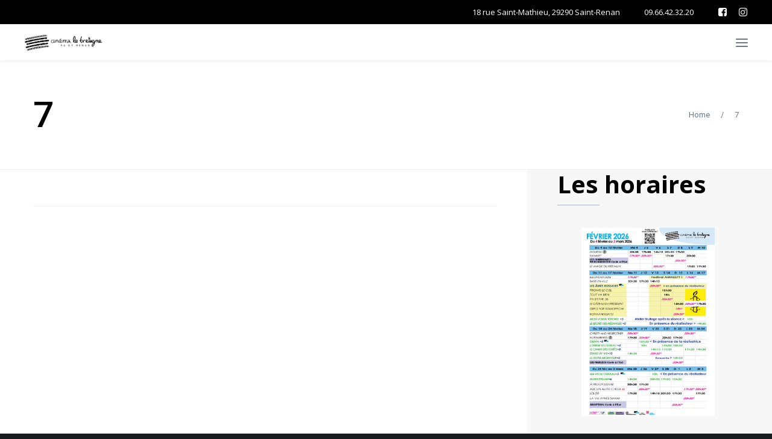

--- FILE ---
content_type: text/html; charset=UTF-8
request_url: https://www.cinemalebretagne.art/partners/7/
body_size: 12639
content:
<!DOCTYPE html>
<html lang="fr-FR">
<head>
<meta charset="UTF-8">
<meta name="viewport" content="width=device-width, initial-scale=1">

<link rel="shortcut icon" href="https://www.cinemalebretagne.art/wp-content/uploads/2021/06/favicon.png"/>
<link rel="profile" href="http://gmpg.org/xfn/11">
<link rel="pingback" href="https://www.cinemalebretagne.art/xmlrpc.php">
<title>7 &#8211; Cinema le Bretagne</title>
<meta name='robots' content='max-image-preview:large' />
<link rel='dns-prefetch' href='//fonts.googleapis.com' />
<link rel="alternate" type="application/rss+xml" title="Cinema le Bretagne &raquo; Flux" href="https://www.cinemalebretagne.art/feed/" />
<link rel="alternate" type="application/rss+xml" title="Cinema le Bretagne &raquo; Flux des commentaires" href="https://www.cinemalebretagne.art/comments/feed/" />
<link rel="alternate" title="oEmbed (JSON)" type="application/json+oembed" href="https://www.cinemalebretagne.art/wp-json/oembed/1.0/embed?url=https%3A%2F%2Fwww.cinemalebretagne.art%2Fpartners%2F7%2F" />
<link rel="alternate" title="oEmbed (XML)" type="text/xml+oembed" href="https://www.cinemalebretagne.art/wp-json/oembed/1.0/embed?url=https%3A%2F%2Fwww.cinemalebretagne.art%2Fpartners%2F7%2F&#038;format=xml" />
<style id='wp-img-auto-sizes-contain-inline-css' type='text/css'>
img:is([sizes=auto i],[sizes^="auto," i]){contain-intrinsic-size:3000px 1500px}
/*# sourceURL=wp-img-auto-sizes-contain-inline-css */
</style>
<link rel='stylesheet' id='wp_theatre-css' href='https://www.cinemalebretagne.art/wp-content/plugins/theatre/functions/../css/style.css?ver=0.19.1' type='text/css' media='all' />
<style id='wp-emoji-styles-inline-css' type='text/css'>

	img.wp-smiley, img.emoji {
		display: inline !important;
		border: none !important;
		box-shadow: none !important;
		height: 1em !important;
		width: 1em !important;
		margin: 0 0.07em !important;
		vertical-align: -0.1em !important;
		background: none !important;
		padding: 0 !important;
	}
/*# sourceURL=wp-emoji-styles-inline-css */
</style>
<style id='wp-block-library-inline-css' type='text/css'>
:root{--wp-block-synced-color:#7a00df;--wp-block-synced-color--rgb:122,0,223;--wp-bound-block-color:var(--wp-block-synced-color);--wp-editor-canvas-background:#ddd;--wp-admin-theme-color:#007cba;--wp-admin-theme-color--rgb:0,124,186;--wp-admin-theme-color-darker-10:#006ba1;--wp-admin-theme-color-darker-10--rgb:0,107,160.5;--wp-admin-theme-color-darker-20:#005a87;--wp-admin-theme-color-darker-20--rgb:0,90,135;--wp-admin-border-width-focus:2px}@media (min-resolution:192dpi){:root{--wp-admin-border-width-focus:1.5px}}.wp-element-button{cursor:pointer}:root .has-very-light-gray-background-color{background-color:#eee}:root .has-very-dark-gray-background-color{background-color:#313131}:root .has-very-light-gray-color{color:#eee}:root .has-very-dark-gray-color{color:#313131}:root .has-vivid-green-cyan-to-vivid-cyan-blue-gradient-background{background:linear-gradient(135deg,#00d084,#0693e3)}:root .has-purple-crush-gradient-background{background:linear-gradient(135deg,#34e2e4,#4721fb 50%,#ab1dfe)}:root .has-hazy-dawn-gradient-background{background:linear-gradient(135deg,#faaca8,#dad0ec)}:root .has-subdued-olive-gradient-background{background:linear-gradient(135deg,#fafae1,#67a671)}:root .has-atomic-cream-gradient-background{background:linear-gradient(135deg,#fdd79a,#004a59)}:root .has-nightshade-gradient-background{background:linear-gradient(135deg,#330968,#31cdcf)}:root .has-midnight-gradient-background{background:linear-gradient(135deg,#020381,#2874fc)}:root{--wp--preset--font-size--normal:16px;--wp--preset--font-size--huge:42px}.has-regular-font-size{font-size:1em}.has-larger-font-size{font-size:2.625em}.has-normal-font-size{font-size:var(--wp--preset--font-size--normal)}.has-huge-font-size{font-size:var(--wp--preset--font-size--huge)}.has-text-align-center{text-align:center}.has-text-align-left{text-align:left}.has-text-align-right{text-align:right}.has-fit-text{white-space:nowrap!important}#end-resizable-editor-section{display:none}.aligncenter{clear:both}.items-justified-left{justify-content:flex-start}.items-justified-center{justify-content:center}.items-justified-right{justify-content:flex-end}.items-justified-space-between{justify-content:space-between}.screen-reader-text{border:0;clip-path:inset(50%);height:1px;margin:-1px;overflow:hidden;padding:0;position:absolute;width:1px;word-wrap:normal!important}.screen-reader-text:focus{background-color:#ddd;clip-path:none;color:#444;display:block;font-size:1em;height:auto;left:5px;line-height:normal;padding:15px 23px 14px;text-decoration:none;top:5px;width:auto;z-index:100000}html :where(.has-border-color){border-style:solid}html :where([style*=border-top-color]){border-top-style:solid}html :where([style*=border-right-color]){border-right-style:solid}html :where([style*=border-bottom-color]){border-bottom-style:solid}html :where([style*=border-left-color]){border-left-style:solid}html :where([style*=border-width]){border-style:solid}html :where([style*=border-top-width]){border-top-style:solid}html :where([style*=border-right-width]){border-right-style:solid}html :where([style*=border-bottom-width]){border-bottom-style:solid}html :where([style*=border-left-width]){border-left-style:solid}html :where(img[class*=wp-image-]){height:auto;max-width:100%}:where(figure){margin:0 0 1em}html :where(.is-position-sticky){--wp-admin--admin-bar--position-offset:var(--wp-admin--admin-bar--height,0px)}@media screen and (max-width:600px){html :where(.is-position-sticky){--wp-admin--admin-bar--position-offset:0px}}

/*# sourceURL=wp-block-library-inline-css */
</style><style id='wp-block-heading-inline-css' type='text/css'>
h1:where(.wp-block-heading).has-background,h2:where(.wp-block-heading).has-background,h3:where(.wp-block-heading).has-background,h4:where(.wp-block-heading).has-background,h5:where(.wp-block-heading).has-background,h6:where(.wp-block-heading).has-background{padding:1.25em 2.375em}h1.has-text-align-left[style*=writing-mode]:where([style*=vertical-lr]),h1.has-text-align-right[style*=writing-mode]:where([style*=vertical-rl]),h2.has-text-align-left[style*=writing-mode]:where([style*=vertical-lr]),h2.has-text-align-right[style*=writing-mode]:where([style*=vertical-rl]),h3.has-text-align-left[style*=writing-mode]:where([style*=vertical-lr]),h3.has-text-align-right[style*=writing-mode]:where([style*=vertical-rl]),h4.has-text-align-left[style*=writing-mode]:where([style*=vertical-lr]),h4.has-text-align-right[style*=writing-mode]:where([style*=vertical-rl]),h5.has-text-align-left[style*=writing-mode]:where([style*=vertical-lr]),h5.has-text-align-right[style*=writing-mode]:where([style*=vertical-rl]),h6.has-text-align-left[style*=writing-mode]:where([style*=vertical-lr]),h6.has-text-align-right[style*=writing-mode]:where([style*=vertical-rl]){rotate:180deg}
/*# sourceURL=https://www.cinemalebretagne.art/wp-includes/blocks/heading/style.min.css */
</style>
<style id='wp-block-image-inline-css' type='text/css'>
.wp-block-image>a,.wp-block-image>figure>a{display:inline-block}.wp-block-image img{box-sizing:border-box;height:auto;max-width:100%;vertical-align:bottom}@media not (prefers-reduced-motion){.wp-block-image img.hide{visibility:hidden}.wp-block-image img.show{animation:show-content-image .4s}}.wp-block-image[style*=border-radius] img,.wp-block-image[style*=border-radius]>a{border-radius:inherit}.wp-block-image.has-custom-border img{box-sizing:border-box}.wp-block-image.aligncenter{text-align:center}.wp-block-image.alignfull>a,.wp-block-image.alignwide>a{width:100%}.wp-block-image.alignfull img,.wp-block-image.alignwide img{height:auto;width:100%}.wp-block-image .aligncenter,.wp-block-image .alignleft,.wp-block-image .alignright,.wp-block-image.aligncenter,.wp-block-image.alignleft,.wp-block-image.alignright{display:table}.wp-block-image .aligncenter>figcaption,.wp-block-image .alignleft>figcaption,.wp-block-image .alignright>figcaption,.wp-block-image.aligncenter>figcaption,.wp-block-image.alignleft>figcaption,.wp-block-image.alignright>figcaption{caption-side:bottom;display:table-caption}.wp-block-image .alignleft{float:left;margin:.5em 1em .5em 0}.wp-block-image .alignright{float:right;margin:.5em 0 .5em 1em}.wp-block-image .aligncenter{margin-left:auto;margin-right:auto}.wp-block-image :where(figcaption){margin-bottom:1em;margin-top:.5em}.wp-block-image.is-style-circle-mask img{border-radius:9999px}@supports ((-webkit-mask-image:none) or (mask-image:none)) or (-webkit-mask-image:none){.wp-block-image.is-style-circle-mask img{border-radius:0;-webkit-mask-image:url('data:image/svg+xml;utf8,<svg viewBox="0 0 100 100" xmlns="http://www.w3.org/2000/svg"><circle cx="50" cy="50" r="50"/></svg>');mask-image:url('data:image/svg+xml;utf8,<svg viewBox="0 0 100 100" xmlns="http://www.w3.org/2000/svg"><circle cx="50" cy="50" r="50"/></svg>');mask-mode:alpha;-webkit-mask-position:center;mask-position:center;-webkit-mask-repeat:no-repeat;mask-repeat:no-repeat;-webkit-mask-size:contain;mask-size:contain}}:root :where(.wp-block-image.is-style-rounded img,.wp-block-image .is-style-rounded img){border-radius:9999px}.wp-block-image figure{margin:0}.wp-lightbox-container{display:flex;flex-direction:column;position:relative}.wp-lightbox-container img{cursor:zoom-in}.wp-lightbox-container img:hover+button{opacity:1}.wp-lightbox-container button{align-items:center;backdrop-filter:blur(16px) saturate(180%);background-color:#5a5a5a40;border:none;border-radius:4px;cursor:zoom-in;display:flex;height:20px;justify-content:center;opacity:0;padding:0;position:absolute;right:16px;text-align:center;top:16px;width:20px;z-index:100}@media not (prefers-reduced-motion){.wp-lightbox-container button{transition:opacity .2s ease}}.wp-lightbox-container button:focus-visible{outline:3px auto #5a5a5a40;outline:3px auto -webkit-focus-ring-color;outline-offset:3px}.wp-lightbox-container button:hover{cursor:pointer;opacity:1}.wp-lightbox-container button:focus{opacity:1}.wp-lightbox-container button:focus,.wp-lightbox-container button:hover,.wp-lightbox-container button:not(:hover):not(:active):not(.has-background){background-color:#5a5a5a40;border:none}.wp-lightbox-overlay{box-sizing:border-box;cursor:zoom-out;height:100vh;left:0;overflow:hidden;position:fixed;top:0;visibility:hidden;width:100%;z-index:100000}.wp-lightbox-overlay .close-button{align-items:center;cursor:pointer;display:flex;justify-content:center;min-height:40px;min-width:40px;padding:0;position:absolute;right:calc(env(safe-area-inset-right) + 16px);top:calc(env(safe-area-inset-top) + 16px);z-index:5000000}.wp-lightbox-overlay .close-button:focus,.wp-lightbox-overlay .close-button:hover,.wp-lightbox-overlay .close-button:not(:hover):not(:active):not(.has-background){background:none;border:none}.wp-lightbox-overlay .lightbox-image-container{height:var(--wp--lightbox-container-height);left:50%;overflow:hidden;position:absolute;top:50%;transform:translate(-50%,-50%);transform-origin:top left;width:var(--wp--lightbox-container-width);z-index:9999999999}.wp-lightbox-overlay .wp-block-image{align-items:center;box-sizing:border-box;display:flex;height:100%;justify-content:center;margin:0;position:relative;transform-origin:0 0;width:100%;z-index:3000000}.wp-lightbox-overlay .wp-block-image img{height:var(--wp--lightbox-image-height);min-height:var(--wp--lightbox-image-height);min-width:var(--wp--lightbox-image-width);width:var(--wp--lightbox-image-width)}.wp-lightbox-overlay .wp-block-image figcaption{display:none}.wp-lightbox-overlay button{background:none;border:none}.wp-lightbox-overlay .scrim{background-color:#fff;height:100%;opacity:.9;position:absolute;width:100%;z-index:2000000}.wp-lightbox-overlay.active{visibility:visible}@media not (prefers-reduced-motion){.wp-lightbox-overlay.active{animation:turn-on-visibility .25s both}.wp-lightbox-overlay.active img{animation:turn-on-visibility .35s both}.wp-lightbox-overlay.show-closing-animation:not(.active){animation:turn-off-visibility .35s both}.wp-lightbox-overlay.show-closing-animation:not(.active) img{animation:turn-off-visibility .25s both}.wp-lightbox-overlay.zoom.active{animation:none;opacity:1;visibility:visible}.wp-lightbox-overlay.zoom.active .lightbox-image-container{animation:lightbox-zoom-in .4s}.wp-lightbox-overlay.zoom.active .lightbox-image-container img{animation:none}.wp-lightbox-overlay.zoom.active .scrim{animation:turn-on-visibility .4s forwards}.wp-lightbox-overlay.zoom.show-closing-animation:not(.active){animation:none}.wp-lightbox-overlay.zoom.show-closing-animation:not(.active) .lightbox-image-container{animation:lightbox-zoom-out .4s}.wp-lightbox-overlay.zoom.show-closing-animation:not(.active) .lightbox-image-container img{animation:none}.wp-lightbox-overlay.zoom.show-closing-animation:not(.active) .scrim{animation:turn-off-visibility .4s forwards}}@keyframes show-content-image{0%{visibility:hidden}99%{visibility:hidden}to{visibility:visible}}@keyframes turn-on-visibility{0%{opacity:0}to{opacity:1}}@keyframes turn-off-visibility{0%{opacity:1;visibility:visible}99%{opacity:0;visibility:visible}to{opacity:0;visibility:hidden}}@keyframes lightbox-zoom-in{0%{transform:translate(calc((-100vw + var(--wp--lightbox-scrollbar-width))/2 + var(--wp--lightbox-initial-left-position)),calc(-50vh + var(--wp--lightbox-initial-top-position))) scale(var(--wp--lightbox-scale))}to{transform:translate(-50%,-50%) scale(1)}}@keyframes lightbox-zoom-out{0%{transform:translate(-50%,-50%) scale(1);visibility:visible}99%{visibility:visible}to{transform:translate(calc((-100vw + var(--wp--lightbox-scrollbar-width))/2 + var(--wp--lightbox-initial-left-position)),calc(-50vh + var(--wp--lightbox-initial-top-position))) scale(var(--wp--lightbox-scale));visibility:hidden}}
/*# sourceURL=https://www.cinemalebretagne.art/wp-includes/blocks/image/style.min.css */
</style>
<style id='global-styles-inline-css' type='text/css'>
:root{--wp--preset--aspect-ratio--square: 1;--wp--preset--aspect-ratio--4-3: 4/3;--wp--preset--aspect-ratio--3-4: 3/4;--wp--preset--aspect-ratio--3-2: 3/2;--wp--preset--aspect-ratio--2-3: 2/3;--wp--preset--aspect-ratio--16-9: 16/9;--wp--preset--aspect-ratio--9-16: 9/16;--wp--preset--color--black: #000000;--wp--preset--color--cyan-bluish-gray: #abb8c3;--wp--preset--color--white: #ffffff;--wp--preset--color--pale-pink: #f78da7;--wp--preset--color--vivid-red: #cf2e2e;--wp--preset--color--luminous-vivid-orange: #ff6900;--wp--preset--color--luminous-vivid-amber: #fcb900;--wp--preset--color--light-green-cyan: #7bdcb5;--wp--preset--color--vivid-green-cyan: #00d084;--wp--preset--color--pale-cyan-blue: #8ed1fc;--wp--preset--color--vivid-cyan-blue: #0693e3;--wp--preset--color--vivid-purple: #9b51e0;--wp--preset--gradient--vivid-cyan-blue-to-vivid-purple: linear-gradient(135deg,rgb(6,147,227) 0%,rgb(155,81,224) 100%);--wp--preset--gradient--light-green-cyan-to-vivid-green-cyan: linear-gradient(135deg,rgb(122,220,180) 0%,rgb(0,208,130) 100%);--wp--preset--gradient--luminous-vivid-amber-to-luminous-vivid-orange: linear-gradient(135deg,rgb(252,185,0) 0%,rgb(255,105,0) 100%);--wp--preset--gradient--luminous-vivid-orange-to-vivid-red: linear-gradient(135deg,rgb(255,105,0) 0%,rgb(207,46,46) 100%);--wp--preset--gradient--very-light-gray-to-cyan-bluish-gray: linear-gradient(135deg,rgb(238,238,238) 0%,rgb(169,184,195) 100%);--wp--preset--gradient--cool-to-warm-spectrum: linear-gradient(135deg,rgb(74,234,220) 0%,rgb(151,120,209) 20%,rgb(207,42,186) 40%,rgb(238,44,130) 60%,rgb(251,105,98) 80%,rgb(254,248,76) 100%);--wp--preset--gradient--blush-light-purple: linear-gradient(135deg,rgb(255,206,236) 0%,rgb(152,150,240) 100%);--wp--preset--gradient--blush-bordeaux: linear-gradient(135deg,rgb(254,205,165) 0%,rgb(254,45,45) 50%,rgb(107,0,62) 100%);--wp--preset--gradient--luminous-dusk: linear-gradient(135deg,rgb(255,203,112) 0%,rgb(199,81,192) 50%,rgb(65,88,208) 100%);--wp--preset--gradient--pale-ocean: linear-gradient(135deg,rgb(255,245,203) 0%,rgb(182,227,212) 50%,rgb(51,167,181) 100%);--wp--preset--gradient--electric-grass: linear-gradient(135deg,rgb(202,248,128) 0%,rgb(113,206,126) 100%);--wp--preset--gradient--midnight: linear-gradient(135deg,rgb(2,3,129) 0%,rgb(40,116,252) 100%);--wp--preset--font-size--small: 13px;--wp--preset--font-size--medium: 20px;--wp--preset--font-size--large: 36px;--wp--preset--font-size--x-large: 42px;--wp--preset--spacing--20: 0.44rem;--wp--preset--spacing--30: 0.67rem;--wp--preset--spacing--40: 1rem;--wp--preset--spacing--50: 1.5rem;--wp--preset--spacing--60: 2.25rem;--wp--preset--spacing--70: 3.38rem;--wp--preset--spacing--80: 5.06rem;--wp--preset--shadow--natural: 6px 6px 9px rgba(0, 0, 0, 0.2);--wp--preset--shadow--deep: 12px 12px 50px rgba(0, 0, 0, 0.4);--wp--preset--shadow--sharp: 6px 6px 0px rgba(0, 0, 0, 0.2);--wp--preset--shadow--outlined: 6px 6px 0px -3px rgb(255, 255, 255), 6px 6px rgb(0, 0, 0);--wp--preset--shadow--crisp: 6px 6px 0px rgb(0, 0, 0);}:where(.is-layout-flex){gap: 0.5em;}:where(.is-layout-grid){gap: 0.5em;}body .is-layout-flex{display: flex;}.is-layout-flex{flex-wrap: wrap;align-items: center;}.is-layout-flex > :is(*, div){margin: 0;}body .is-layout-grid{display: grid;}.is-layout-grid > :is(*, div){margin: 0;}:where(.wp-block-columns.is-layout-flex){gap: 2em;}:where(.wp-block-columns.is-layout-grid){gap: 2em;}:where(.wp-block-post-template.is-layout-flex){gap: 1.25em;}:where(.wp-block-post-template.is-layout-grid){gap: 1.25em;}.has-black-color{color: var(--wp--preset--color--black) !important;}.has-cyan-bluish-gray-color{color: var(--wp--preset--color--cyan-bluish-gray) !important;}.has-white-color{color: var(--wp--preset--color--white) !important;}.has-pale-pink-color{color: var(--wp--preset--color--pale-pink) !important;}.has-vivid-red-color{color: var(--wp--preset--color--vivid-red) !important;}.has-luminous-vivid-orange-color{color: var(--wp--preset--color--luminous-vivid-orange) !important;}.has-luminous-vivid-amber-color{color: var(--wp--preset--color--luminous-vivid-amber) !important;}.has-light-green-cyan-color{color: var(--wp--preset--color--light-green-cyan) !important;}.has-vivid-green-cyan-color{color: var(--wp--preset--color--vivid-green-cyan) !important;}.has-pale-cyan-blue-color{color: var(--wp--preset--color--pale-cyan-blue) !important;}.has-vivid-cyan-blue-color{color: var(--wp--preset--color--vivid-cyan-blue) !important;}.has-vivid-purple-color{color: var(--wp--preset--color--vivid-purple) !important;}.has-black-background-color{background-color: var(--wp--preset--color--black) !important;}.has-cyan-bluish-gray-background-color{background-color: var(--wp--preset--color--cyan-bluish-gray) !important;}.has-white-background-color{background-color: var(--wp--preset--color--white) !important;}.has-pale-pink-background-color{background-color: var(--wp--preset--color--pale-pink) !important;}.has-vivid-red-background-color{background-color: var(--wp--preset--color--vivid-red) !important;}.has-luminous-vivid-orange-background-color{background-color: var(--wp--preset--color--luminous-vivid-orange) !important;}.has-luminous-vivid-amber-background-color{background-color: var(--wp--preset--color--luminous-vivid-amber) !important;}.has-light-green-cyan-background-color{background-color: var(--wp--preset--color--light-green-cyan) !important;}.has-vivid-green-cyan-background-color{background-color: var(--wp--preset--color--vivid-green-cyan) !important;}.has-pale-cyan-blue-background-color{background-color: var(--wp--preset--color--pale-cyan-blue) !important;}.has-vivid-cyan-blue-background-color{background-color: var(--wp--preset--color--vivid-cyan-blue) !important;}.has-vivid-purple-background-color{background-color: var(--wp--preset--color--vivid-purple) !important;}.has-black-border-color{border-color: var(--wp--preset--color--black) !important;}.has-cyan-bluish-gray-border-color{border-color: var(--wp--preset--color--cyan-bluish-gray) !important;}.has-white-border-color{border-color: var(--wp--preset--color--white) !important;}.has-pale-pink-border-color{border-color: var(--wp--preset--color--pale-pink) !important;}.has-vivid-red-border-color{border-color: var(--wp--preset--color--vivid-red) !important;}.has-luminous-vivid-orange-border-color{border-color: var(--wp--preset--color--luminous-vivid-orange) !important;}.has-luminous-vivid-amber-border-color{border-color: var(--wp--preset--color--luminous-vivid-amber) !important;}.has-light-green-cyan-border-color{border-color: var(--wp--preset--color--light-green-cyan) !important;}.has-vivid-green-cyan-border-color{border-color: var(--wp--preset--color--vivid-green-cyan) !important;}.has-pale-cyan-blue-border-color{border-color: var(--wp--preset--color--pale-cyan-blue) !important;}.has-vivid-cyan-blue-border-color{border-color: var(--wp--preset--color--vivid-cyan-blue) !important;}.has-vivid-purple-border-color{border-color: var(--wp--preset--color--vivid-purple) !important;}.has-vivid-cyan-blue-to-vivid-purple-gradient-background{background: var(--wp--preset--gradient--vivid-cyan-blue-to-vivid-purple) !important;}.has-light-green-cyan-to-vivid-green-cyan-gradient-background{background: var(--wp--preset--gradient--light-green-cyan-to-vivid-green-cyan) !important;}.has-luminous-vivid-amber-to-luminous-vivid-orange-gradient-background{background: var(--wp--preset--gradient--luminous-vivid-amber-to-luminous-vivid-orange) !important;}.has-luminous-vivid-orange-to-vivid-red-gradient-background{background: var(--wp--preset--gradient--luminous-vivid-orange-to-vivid-red) !important;}.has-very-light-gray-to-cyan-bluish-gray-gradient-background{background: var(--wp--preset--gradient--very-light-gray-to-cyan-bluish-gray) !important;}.has-cool-to-warm-spectrum-gradient-background{background: var(--wp--preset--gradient--cool-to-warm-spectrum) !important;}.has-blush-light-purple-gradient-background{background: var(--wp--preset--gradient--blush-light-purple) !important;}.has-blush-bordeaux-gradient-background{background: var(--wp--preset--gradient--blush-bordeaux) !important;}.has-luminous-dusk-gradient-background{background: var(--wp--preset--gradient--luminous-dusk) !important;}.has-pale-ocean-gradient-background{background: var(--wp--preset--gradient--pale-ocean) !important;}.has-electric-grass-gradient-background{background: var(--wp--preset--gradient--electric-grass) !important;}.has-midnight-gradient-background{background: var(--wp--preset--gradient--midnight) !important;}.has-small-font-size{font-size: var(--wp--preset--font-size--small) !important;}.has-medium-font-size{font-size: var(--wp--preset--font-size--medium) !important;}.has-large-font-size{font-size: var(--wp--preset--font-size--large) !important;}.has-x-large-font-size{font-size: var(--wp--preset--font-size--x-large) !important;}
/*# sourceURL=global-styles-inline-css */
</style>

<style id='classic-theme-styles-inline-css' type='text/css'>
/*! This file is auto-generated */
.wp-block-button__link{color:#fff;background-color:#32373c;border-radius:9999px;box-shadow:none;text-decoration:none;padding:calc(.667em + 2px) calc(1.333em + 2px);font-size:1.125em}.wp-block-file__button{background:#32373c;color:#fff;text-decoration:none}
/*# sourceURL=/wp-includes/css/classic-themes.min.css */
</style>
<link rel='stylesheet' id='rs-plugin-settings-css' href='https://www.cinemalebretagne.art/wp-content/plugins/revslider/public/assets/css/rs6.css?ver=6.4.11' type='text/css' media='all' />
<style id='rs-plugin-settings-inline-css' type='text/css'>
#rs-demo-id {}
/*# sourceURL=rs-plugin-settings-inline-css */
</style>
<link rel='stylesheet' id='cesis-style-css' href='https://www.cinemalebretagne.art/wp-content/themes/cesis/style.css?ver=6.9' type='text/css' media='all' />
<link rel='stylesheet' id='custom-style-css' href='https://www.cinemalebretagne.art/wp-content/themes/cesis/css/cesis_media_queries.css?ver=6.9' type='text/css' media='all' />
<link rel='stylesheet' id='cesis-plugins-css' href='https://www.cinemalebretagne.art/wp-content/themes/cesis/css/cesis_plugins.css?ver=6.9' type='text/css' media='all' />
<link rel='stylesheet' id='cesis-icons-css' href='https://www.cinemalebretagne.art/wp-content/themes/cesis/includes/fonts/cesis_icons/cesis_icons.css?ver=6.9' type='text/css' media='all' />
<link rel='stylesheet' id='cesis-fonts-css' href='https://fonts.googleapis.com/css?family=Poppins%3A400%2C500%2C600%2C70%7COpen+Sans%3A300%2C400%2C600%2C700%7CRoboto%3A400%2C500%2C700%2C900&#038;subset=latin%2Clatin-ext' type='text/css' media='all' />
<link rel='stylesheet' id='dynamic-css-css' href='https://www.cinemalebretagne.art/wp-admin/admin-ajax.php?action=dynamic_css&#038;ver=6.9' type='text/css' media='all' />
<link rel='stylesheet' id='the-grid-css' href='https://www.cinemalebretagne.art/wp-content/plugins/the-grid/frontend/assets/css/the-grid.min.css?ver=2.7.9.1' type='text/css' media='all' />
<style id='the-grid-inline-css' type='text/css'>
.tolb-holder{background:rgba(0,0,0,0.8)}.tolb-holder .tolb-close,.tolb-holder .tolb-title,.tolb-holder .tolb-counter,.tolb-holder .tolb-next i,.tolb-holder .tolb-prev i{color:#ffffff}.tolb-holder .tolb-load{border-color:rgba(255,255,255,0.2);border-left:3px solid #ffffff}
.to-heart-icon,.to-heart-icon svg,.to-post-like,.to-post-like .to-like-count{position:relative;display:inline-block}.to-post-like{width:auto;cursor:pointer;font-weight:400}.to-heart-icon{float:left;margin:0 4px 0 0}.to-heart-icon svg{overflow:visible;width:15px;height:14px}.to-heart-icon g{-webkit-transform:scale(1);transform:scale(1)}.to-heart-icon path{-webkit-transform:scale(1);transform:scale(1);transition:fill .4s ease,stroke .4s ease}.no-liked .to-heart-icon path{fill:#999;stroke:#999}.empty-heart .to-heart-icon path{fill:transparent!important;stroke:#999}.liked .to-heart-icon path,.to-heart-icon svg:hover path{fill:#ff6863!important;stroke:#ff6863!important}@keyframes heartBeat{0%{transform:scale(1)}20%{transform:scale(.8)}30%{transform:scale(.95)}45%{transform:scale(.75)}50%{transform:scale(.85)}100%{transform:scale(.9)}}@-webkit-keyframes heartBeat{0%,100%,50%{-webkit-transform:scale(1)}20%{-webkit-transform:scale(.8)}30%{-webkit-transform:scale(.95)}45%{-webkit-transform:scale(.75)}}.heart-pulse g{-webkit-animation-name:heartBeat;animation-name:heartBeat;-webkit-animation-duration:1s;animation-duration:1s;-webkit-animation-iteration-count:infinite;animation-iteration-count:infinite;-webkit-transform-origin:50% 50%;transform-origin:50% 50%}.to-post-like a{color:inherit!important;fill:inherit!important;stroke:inherit!important}
/*# sourceURL=the-grid-inline-css */
</style>
<link rel='stylesheet' id='redux-field-dev-icnselect-cesis_social_icons-font-end-css' href='https://www.cinemalebretagne.art/wp-content/themes/cesis/admin/redux-extensions/extensions/dev_iconselect/dev_iconselect/include/fontawesome/css/font-awesome-social.css?ver=6.9' type='text/css' media='all' />
<link rel='stylesheet' id='redux-field-dev-icnselect-cesis_staff_social-font-end-css' href='https://www.cinemalebretagne.art/wp-content/themes/cesis/admin/redux-extensions/extensions/dev_iconselect/dev_iconselect/include/fontawesome/css/font-awesome-social.css?ver=6.9' type='text/css' media='all' />
<link rel='stylesheet' id='redux-google-fonts-cesis_data-css' href='https://fonts.googleapis.com/css?family=Open+Sans%3A400%2C600%2C700%2C300%7CRoboto%3A400%2C300%2C500%2C700&#038;ver=6.9' type='text/css' media='all' />
<script type="text/javascript" src="https://www.cinemalebretagne.art/wp-includes/js/jquery/jquery.min.js?ver=3.7.1" id="jquery-core-js"></script>
<script type="text/javascript" src="https://www.cinemalebretagne.art/wp-includes/js/jquery/jquery-migrate.min.js?ver=3.4.1" id="jquery-migrate-js"></script>
<script type="text/javascript" src="https://www.cinemalebretagne.art/wp-content/plugins/revslider/public/assets/js/rbtools.min.js?ver=6.4.8" id="tp-tools-js"></script>
<script type="text/javascript" src="https://www.cinemalebretagne.art/wp-content/plugins/revslider/public/assets/js/rs6.min.js?ver=6.4.11" id="revmin-js"></script>
<link rel="https://api.w.org/" href="https://www.cinemalebretagne.art/wp-json/" /><link rel="EditURI" type="application/rsd+xml" title="RSD" href="https://www.cinemalebretagne.art/xmlrpc.php?rsd" />
<meta name="generator" content="WordPress 6.9" />
<link rel="canonical" href="https://www.cinemalebretagne.art/partners/7/" />
<link rel='shortlink' href='https://www.cinemalebretagne.art/?p=28' />
<link rel="alternate" type="application/rss+xml" title="New productions" href="https://www.cinemalebretagne.art/film/feed/" />
<link rel="alternate" type="application/rss+xml" title="Upcoming productions" href="https://www.cinemalebretagne.art/upcoming_productions" />
<link rel="alternate" type="application/rss+xml" title="Evènements à venir" href="https://www.cinemalebretagne.art/upcoming_events" />
<meta name="generator" content="Theater 0.19.1" />
<meta name="generator" content="Powered by WPBakery Page Builder - drag and drop page builder for WordPress."/>
<meta name="generator" content="Powered by Slider Revolution 6.4.11 - responsive, Mobile-Friendly Slider Plugin for WordPress with comfortable drag and drop interface." />
<script type="text/javascript">function setREVStartSize(e){
			//window.requestAnimationFrame(function() {				 
				window.RSIW = window.RSIW===undefined ? window.innerWidth : window.RSIW;	
				window.RSIH = window.RSIH===undefined ? window.innerHeight : window.RSIH;	
				try {								
					var pw = document.getElementById(e.c).parentNode.offsetWidth,
						newh;
					pw = pw===0 || isNaN(pw) ? window.RSIW : pw;
					e.tabw = e.tabw===undefined ? 0 : parseInt(e.tabw);
					e.thumbw = e.thumbw===undefined ? 0 : parseInt(e.thumbw);
					e.tabh = e.tabh===undefined ? 0 : parseInt(e.tabh);
					e.thumbh = e.thumbh===undefined ? 0 : parseInt(e.thumbh);
					e.tabhide = e.tabhide===undefined ? 0 : parseInt(e.tabhide);
					e.thumbhide = e.thumbhide===undefined ? 0 : parseInt(e.thumbhide);
					e.mh = e.mh===undefined || e.mh=="" || e.mh==="auto" ? 0 : parseInt(e.mh,0);		
					if(e.layout==="fullscreen" || e.l==="fullscreen") 						
						newh = Math.max(e.mh,window.RSIH);					
					else{					
						e.gw = Array.isArray(e.gw) ? e.gw : [e.gw];
						for (var i in e.rl) if (e.gw[i]===undefined || e.gw[i]===0) e.gw[i] = e.gw[i-1];					
						e.gh = e.el===undefined || e.el==="" || (Array.isArray(e.el) && e.el.length==0)? e.gh : e.el;
						e.gh = Array.isArray(e.gh) ? e.gh : [e.gh];
						for (var i in e.rl) if (e.gh[i]===undefined || e.gh[i]===0) e.gh[i] = e.gh[i-1];
											
						var nl = new Array(e.rl.length),
							ix = 0,						
							sl;					
						e.tabw = e.tabhide>=pw ? 0 : e.tabw;
						e.thumbw = e.thumbhide>=pw ? 0 : e.thumbw;
						e.tabh = e.tabhide>=pw ? 0 : e.tabh;
						e.thumbh = e.thumbhide>=pw ? 0 : e.thumbh;					
						for (var i in e.rl) nl[i] = e.rl[i]<window.RSIW ? 0 : e.rl[i];
						sl = nl[0];									
						for (var i in nl) if (sl>nl[i] && nl[i]>0) { sl = nl[i]; ix=i;}															
						var m = pw>(e.gw[ix]+e.tabw+e.thumbw) ? 1 : (pw-(e.tabw+e.thumbw)) / (e.gw[ix]);					
						newh =  (e.gh[ix] * m) + (e.tabh + e.thumbh);
					}				
					if(window.rs_init_css===undefined) window.rs_init_css = document.head.appendChild(document.createElement("style"));					
					document.getElementById(e.c).height = newh+"px";
					window.rs_init_css.innerHTML += "#"+e.c+"_wrapper { height: "+newh+"px }";				
				} catch(e){
					console.log("Failure at Presize of Slider:" + e)
				}					   
			//});
		  };</script>
<noscript><style> .wpb_animate_when_almost_visible { opacity: 1; }</style></noscript><link rel='stylesheet' id='redux-custom-fonts-css-css' href='//www.cinemalebretagne.art/wp-content/uploads/redux/custom-fonts/fonts.css?ver=1769776563' type='text/css' media='all' />
</head>

<body class="wp-singular partners-template-default single single-partners postid-28 wp-theme-cesis  no_sticky cesis_has_topbar cesis_has_header no-touch cesis_lightbox_lg wpb-js-composer js-comp-ver-6.6.0 vc_responsive">
<div id="wrap_all">


<div id="header_container" class="cesis_opaque_header" >
<div class="header_top_bar">
  <div class="cesis_container">
    <div class="top_bar_left">
    

    </div>
    <div class="top_bar_right">

      <div class="top_bar_si"><span class="cesis_social_icons cesis_simple"><a href="https://www.facebook.com/Cinéma-Le-Bretagne-838648979508148" target="_blank" class="fa fa-facebook-square"></a><a href="https://www.instagram.com/cinemalebretagne/" target="_blank" class="fa fa-instagram"></a></span></div><div class="top_bar_email"><a href="mailto:"></a></div><div class="top_bar_phone">09.66.42.32.20</div><div class="top_bar_text">18 rue Saint-Mathieu, 29290 Saint-Renan</div>
     </div>
  </div>
  <!-- .cesis_container -->
</div>
<!-- .header_top_bar -->

<header id="cesis_header" class="top-header  cesis_header_hiding  cesis_header_shadow">

<div class="header_main">
  <div class="cesis_container">
    <div class="header_logo logo_left">
      		<div id="logo_img">
			<a href="https://www.cinemalebretagne.art">
				<img class="white_logo desktop_logo" src="https://www.cinemalebretagne.art/wp-content/uploads/2021/06/logo-blanc.png" alt="Cinema le Bretagne" title="Cinema le Bretagne"/>
				<img class="dark_logo desktop_logo" src="https://www.cinemalebretagne.art/wp-content/uploads/2021/06/logo2.png" alt="Cinema le Bretagne" title="Cinema le Bretagne"/>
				<img class="mobile_logo" src="https://www.cinemalebretagne.art/wp-content/uploads/2021/06/logo2.png" alt="Cinema le Bretagne" title="Cinema le Bretagne"/>
			</a>
		</div>

		
		  <div class="cesis_menu_button cesis_mobile_menu_switch"><span class="lines"></span></div>
			    </div>
    <!-- .header_logo -->

          <div class="tt-header-additional tt-main-additional additional_simple logo_left nav_bottom_borderx edge_border "><span class="cesis_menu_btn"><a href="" target="_self"><span></span></a></span></div>
        <!-- .tt-main-additional -->

    <nav id="site-navigation" class="tt-main-navigation logo_left menu_right nav_bottom_borderx edge_border">
      <div class="menu-main-ct"><ul id="main-menu" class="main-menu sm smart_menu"><li class="   menu-item menu-item-type-post_type menu-item-object-page menu-item-10143 " ><a href="https://www.cinemalebretagne.art/animations/"><span>Animations</span></a></li>
<li class="   menu-item menu-item-type-post_type menu-item-object-page menu-item-10144 " ><a href="https://www.cinemalebretagne.art/jeune-public/"><span>Jeune public</span></a></li>
<li class="   menu-item menu-item-type-custom menu-item-object-custom menu-item-11899 " ><a href="https://www.cinemalebretagne.art/wp-content/uploads/2025/12/SITE-JANVIER2026.pdf"><span><i class="fa-file-pdf-o cesis_menu_icon"></i>Programme en PDF</span></a></li>
<li class="   menu-item menu-item-type-post_type menu-item-object-page menu-item-10146 " ><a href="https://www.cinemalebretagne.art/infos-pratiques/"><span>Infos pratiques</span></a></li>
<li class="   menu-item menu-item-type-post_type menu-item-object-page menu-item-14603 " ><a href="https://www.cinemalebretagne.art/qui-sommes-nous/"><span>Qui sommes-nous ?</span></a></li>
<li class="   menu-item menu-item-type-custom menu-item-object-custom menu-item-10147 " ><a target="_blank" href="https://strenanlebretagne.cine.boutique/"><span><i class="fa-ticket cesis_menu_icon"></i>Billetterie en ligne</span></a></li>
</ul></div>    </nav>
    <!-- #site-navigation -->

  </div>
  <!-- .cesis_container -->
</div>
<!-- .header_main -->
<div class="header_mobile ">
  <nav id="mobile-navigation" class="tt-mobile-navigation">
    <div class="menu-mobile-ct"><ul id="mobile-menu" class="mobile-menu sm smart_menu"><li class="   menu-item menu-item-type-post_type menu-item-object-page menu-item-10143 " ><a href="https://www.cinemalebretagne.art/animations/"><span>Animations</span></a></li>
<li class="   menu-item menu-item-type-post_type menu-item-object-page menu-item-10144 " ><a href="https://www.cinemalebretagne.art/jeune-public/"><span>Jeune public</span></a></li>
<li class="   menu-item menu-item-type-custom menu-item-object-custom menu-item-11899 " ><a href="https://www.cinemalebretagne.art/wp-content/uploads/2025/12/SITE-JANVIER2026.pdf"><span><i class="fa-file-pdf-o cesis_menu_icon"></i>Programme en PDF</span></a></li>
<li class="   menu-item menu-item-type-post_type menu-item-object-page menu-item-10146 " ><a href="https://www.cinemalebretagne.art/infos-pratiques/"><span>Infos pratiques</span></a></li>
<li class="   menu-item menu-item-type-post_type menu-item-object-page menu-item-14603 " ><a href="https://www.cinemalebretagne.art/qui-sommes-nous/"><span>Qui sommes-nous ?</span></a></li>
<li class="   menu-item menu-item-type-custom menu-item-object-custom menu-item-10147 " ><a target="_blank" href="https://strenanlebretagne.cine.boutique/"><span><i class="fa-ticket cesis_menu_icon"></i>Billetterie en ligne</span></a></li>
</ul></div>  </nav>
  <!-- #site-navigation -->


  <!-- .tt-mmobile-additional -->

</div>
<!-- .header_mobile -->

</header>
<!-- #cesis_header -->
</div>
<!-- #header_container -->
<div id="main-content" class="main-container">
<div class=' title_layout_one title_alignment_center page_title_container' {wrapper_attributes}><div class='cesis_container'><div class='title_ctn'><h1 class='main-title entry-title'><a href='https://www.cinemalebretagne.art/partners/7/' rel='bookmark' title='Permanent Link: 7' >7</a></h1></div><div class="breadcrumb_container" itemprop="breadcrumb" itemscope itemtype="http://schema.org/BreadcrumbList"><ul itemtype="http://schema.org/BreadcrumbList" itemscope=""><li itemprop="itemListElement" itemscope itemtype="http://schema.org/ListItem"><a itemprop="item" title="Home" href="https://www.cinemalebretagne.art">Home</a></li><li itemprop="itemListElement" itemscope itemtype="http://schema.org/ListItem"><span  class="bc_separator">/</span><a itemprop="item" title="7" href="#"  class="bc_current_page">7</a><span class="bc_separator">/</span></li></ul></div></div></div>
<main id="cesis_main" class="site-main vc_full_width_row_container" role="main">
  <div class="cesis_container agency_container">
        <div class="article_ctn r_sidebar has_sidebar">
							<div class="cesis_blog_m_thumbnail">
					<div class="cesis_gallery_img" data-src="">
					<img src=""/>					</div>
				</div>
			
<article id="post-28" class="post-28 partners type-partners status-publish hentry">
	<header class="entry-header">
    	<h2 class="entry-title">7</h2>
	</header><!-- .entry-header -->

	<div class="entry-content">
					</div><!-- .entry-content -->
    <footer class="entry-footer">	</footer><!-- .entry-footer -->
</article><!-- #post-## -->
    </div>
        <div class="sidebar_ctn r_sidebar  sidebar_expanded">
      <aside class="main-sidebar sidebar_layout_three" role="complementary">

  <section id="block-12" class="cesis_widget widget_block">
<h1 class="wp-block-heading cesis_widget_title">Les horaires </h1>
</section><section id="block-27" class="cesis_widget widget_block widget_media_image">
<figure class="wp-block-image size-large"><a href="https://www.cinemalebretagne.art/wp-content/uploads/2026/01/SITE-FEVRIER2026.pdf"><img fetchpriority="high" decoding="async" width="724" height="1024" src="https://www.cinemalebretagne.art/wp-content/uploads/2026/01/SRA-FEVRIER2026-724x1024.jpg" alt="" class="wp-image-14869" srcset="https://www.cinemalebretagne.art/wp-content/uploads/2026/01/SRA-FEVRIER2026-724x1024.jpg 724w, https://www.cinemalebretagne.art/wp-content/uploads/2026/01/SRA-FEVRIER2026-300x424.jpg 300w, https://www.cinemalebretagne.art/wp-content/uploads/2026/01/SRA-FEVRIER2026-768x1086.jpg 768w, https://www.cinemalebretagne.art/wp-content/uploads/2026/01/SRA-FEVRIER2026-1086x1536.jpg 1086w, https://www.cinemalebretagne.art/wp-content/uploads/2026/01/SRA-FEVRIER2026-1448x2048.jpg 1448w, https://www.cinemalebretagne.art/wp-content/uploads/2026/01/SRA-FEVRIER2026-500x707.jpg 500w, https://www.cinemalebretagne.art/wp-content/uploads/2026/01/SRA-FEVRIER2026-scaled.jpg 1811w" sizes="(max-width: 724px) 100vw, 724px" /></a></figure>
</section><section id="block-28" class="cesis_widget widget_block widget_media_image">
<figure class="wp-block-image size-large"><a href="https://www.cinemalebretagne.art/wp-content/uploads/2025/12/SITE-JANVIER2026.pdf"><img decoding="async" width="724" height="1024" src="https://www.cinemalebretagne.art/wp-content/uploads/2025/12/GRILLE_JANVIER2026-724x1024.jpg" alt="" class="wp-image-14776" srcset="https://www.cinemalebretagne.art/wp-content/uploads/2025/12/GRILLE_JANVIER2026-724x1024.jpg 724w, https://www.cinemalebretagne.art/wp-content/uploads/2025/12/GRILLE_JANVIER2026-300x424.jpg 300w, https://www.cinemalebretagne.art/wp-content/uploads/2025/12/GRILLE_JANVIER2026-768x1086.jpg 768w, https://www.cinemalebretagne.art/wp-content/uploads/2025/12/GRILLE_JANVIER2026-1086x1536.jpg 1086w, https://www.cinemalebretagne.art/wp-content/uploads/2025/12/GRILLE_JANVIER2026-1448x2048.jpg 1448w, https://www.cinemalebretagne.art/wp-content/uploads/2025/12/GRILLE_JANVIER2026-500x707.jpg 500w, https://www.cinemalebretagne.art/wp-content/uploads/2025/12/GRILLE_JANVIER2026-scaled.jpg 1811w" sizes="(max-width: 724px) 100vw, 724px" /></a></figure>
</section><section id="block-13" class="cesis_widget widget_block">
<h1 class="wp-block-heading cesis_widget_title">Événements</h1>
</section><section id="block-23" class="cesis_widget widget_block widget_media_image">
<figure class="wp-block-image size-large"><a href="https://www.cinemalebretagne.art/animations/"><img decoding="async" width="1024" height="576" src="https://www.cinemalebretagne.art/wp-content/uploads/2026/01/CARTHARMONIES-1024x576.jpg" alt="" class="wp-image-14877" srcset="https://www.cinemalebretagne.art/wp-content/uploads/2026/01/CARTHARMONIES-1024x576.jpg 1024w, https://www.cinemalebretagne.art/wp-content/uploads/2026/01/CARTHARMONIES-300x169.jpg 300w, https://www.cinemalebretagne.art/wp-content/uploads/2026/01/CARTHARMONIES-768x432.jpg 768w, https://www.cinemalebretagne.art/wp-content/uploads/2026/01/CARTHARMONIES-1536x864.jpg 1536w, https://www.cinemalebretagne.art/wp-content/uploads/2026/01/CARTHARMONIES-500x281.jpg 500w, https://www.cinemalebretagne.art/wp-content/uploads/2026/01/CARTHARMONIES.jpg 1890w" sizes="(max-width: 1024px) 100vw, 1024px" /></a></figure>
</section><section id="block-17" class="cesis_widget widget_block widget_media_image">
<figure class="wp-block-image size-large is-resized"><a href="https://www.cinemalebretagne.art/jeune-public/"><img loading="lazy" decoding="async" width="726" height="1024" src="https://www.cinemalebretagne.art/wp-content/uploads/2026/01/Les-ptites-bobines-fev-2026-726x1024.jpg" alt="" class="wp-image-14881" style="width:666px;height:auto" srcset="https://www.cinemalebretagne.art/wp-content/uploads/2026/01/Les-ptites-bobines-fev-2026-726x1024.jpg 726w, https://www.cinemalebretagne.art/wp-content/uploads/2026/01/Les-ptites-bobines-fev-2026-300x423.jpg 300w, https://www.cinemalebretagne.art/wp-content/uploads/2026/01/Les-ptites-bobines-fev-2026-768x1083.jpg 768w, https://www.cinemalebretagne.art/wp-content/uploads/2026/01/Les-ptites-bobines-fev-2026-1090x1536.jpg 1090w, https://www.cinemalebretagne.art/wp-content/uploads/2026/01/Les-ptites-bobines-fev-2026-500x705.jpg 500w, https://www.cinemalebretagne.art/wp-content/uploads/2026/01/Les-ptites-bobines-fev-2026.jpg 1240w" sizes="auto, (max-width: 726px) 100vw, 726px" /></a></figure>
</section><section id="block-26" class="cesis_widget widget_block widget_media_image">
<figure class="wp-block-image size-large"><a href="https://www.cinemalebretagne.art/animations/"><img loading="lazy" decoding="async" width="1024" height="576" src="https://www.cinemalebretagne.art/wp-content/uploads/2025/12/CARTBRESIL-1024x576.jpg" alt="" class="wp-image-14759" srcset="https://www.cinemalebretagne.art/wp-content/uploads/2025/12/CARTBRESIL-1024x576.jpg 1024w, https://www.cinemalebretagne.art/wp-content/uploads/2025/12/CARTBRESIL-300x169.jpg 300w, https://www.cinemalebretagne.art/wp-content/uploads/2025/12/CARTBRESIL-768x432.jpg 768w, https://www.cinemalebretagne.art/wp-content/uploads/2025/12/CARTBRESIL-1536x864.jpg 1536w, https://www.cinemalebretagne.art/wp-content/uploads/2025/12/CARTBRESIL-500x281.jpg 500w, https://www.cinemalebretagne.art/wp-content/uploads/2025/12/CARTBRESIL.jpg 1890w" sizes="auto, (max-width: 1024px) 100vw, 1024px" /></a></figure>
</section></aside>
<!-- aside -->
    </div>
      </div>
    <div class="agency_comments_ctn">
    <div class="cesis_container">
                </div>
  </div>
  <!-- .cesis_container -->
</main>
<!-- #cesis_main -->

	</div><!-- #content -->

	<footer id="cesis_colophon" class="site-footer scrollmagic-pin-spacer no">



<div class="footer_sub">
  <div class="cesis_container">
  <div class="footer_sub_left">

  <div class="f_text_one"><span>♥ Cinéma le Bretagne à Saint-Renan — <a style="color: inherit !important;" href="https://extranet.cinema-le-bretagne.org" target="_blank" rel="noopener">Espace adhérent.e</a></span></div>

  </div>
  <div class="footer_sub_center">

    
   </div>
  <div class="footer_sub_right">


        <div class="f_si"><span class="cesis_social_icons cesis_simple"><a href="https://www.facebook.com/Cinéma-Le-Bretagne-838648979508148" target="_blank" class="fa fa-facebook-square"></a><a href="https://www.instagram.com/cinemalebretagne/" target="_blank" class="fa fa-instagram"></a></span></div>
   </div>


  </div>
  <!-- .container -->
</div>
<!-- .footer_sub -->

	</footer><!-- #cesis_colophon -->
 	 <a id="cesis_to_top"><i class="fa-angle-up"></i></a>
 </div><!-- #wrapp_all -->
<div class="cesis_search_overlay">
	<div class="cesis_menu_button cesis_search_close open"><span class="lines"></span></div>
	<div class="cesis_search_container">

		
			<form role="search" method="get" class="search-form" action="https://www.cinemalebretagne.art">
							<div>
								<input type="search" class="search-field" placeholder="Search …" value="" name="s">
								<input type="submit" class="search-submit" value="">
								<i class="fa fa-search2"></i>
							</div>
			</form>	</div>
</div>
<script type="speculationrules">
{"prefetch":[{"source":"document","where":{"and":[{"href_matches":"/*"},{"not":{"href_matches":["/wp-*.php","/wp-admin/*","/wp-content/uploads/*","/wp-content/*","/wp-content/plugins/*","/wp-content/themes/cesis/*","/*\\?(.+)"]}},{"not":{"selector_matches":"a[rel~=\"nofollow\"]"}},{"not":{"selector_matches":".no-prefetch, .no-prefetch a"}}]},"eagerness":"conservative"}]}
</script>
<script type="text/javascript" src="https://www.cinemalebretagne.art/wp-content/plugins/theatre/functions/../js/main.js?ver=0.19.1" id="wp_theatre_js-js"></script>
<script type="text/javascript" id="wts_init_js-js-extra">
/* <![CDATA[ */
var wts_data = {"ajax_url":"https://app.ardalio.com/ajax.pl","action":"get_wp_data","version":"2.6","alias":"2122191","db":"2","site_id":"23945127-9323-4b8c-98a4-c68ca260f7c9","old_uid":"63a327242b1f11.86080224","url":"https://www.cinemalebretagne.art","language":"fr-FR","time_zone":"Europe/Paris","gmt_offset":"1","email":"direction.lebretagne@gmail.com"};
//# sourceURL=wts_init_js-js-extra
/* ]]> */
</script>
<script type="text/javascript" src="https://www.cinemalebretagne.art/wp-content/plugins/web-stat/js/wts_script.js?ver=2.6" id="wts_init_js-js"></script>
<script type="text/javascript" src="https://www.cinemalebretagne.art/wp-content/themes/cesis/js/cesis_collapse.js?ver=6.9" id="collapse-js"></script>
<script type="text/javascript" src="https://www.cinemalebretagne.art/wp-content/themes/cesis/js/cesis_countup.js?ver=6.9" id="countup-js"></script>
<script type="text/javascript" src="https://www.cinemalebretagne.art/wp-content/themes/cesis/js/cesis_easing.js?ver=6.9" id="easing-js"></script>
<script type="text/javascript" src="https://www.cinemalebretagne.art/wp-content/themes/cesis/js/cesis_fittext.js?ver=6.9" id="fittext-js"></script>
<script type="text/javascript" src="https://www.cinemalebretagne.art/wp-content/themes/cesis/js/fitvids.js?ver=6.9" id="fitvids-js"></script>
<script type="text/javascript" src="https://www.cinemalebretagne.art/wp-content/themes/cesis/js/fonticonpicker.js?ver=6.9" id="fonticonpicker-js"></script>
<script type="text/javascript" src="https://www.cinemalebretagne.art/wp-content/themes/cesis/js/lightgallery.js?ver=6.9" id="lightgallery-js"></script>
<script type="text/javascript" src="https://www.cinemalebretagne.art/wp-content/themes/cesis/js/owlcarousel.js?ver=6.9" id="owlcarousel-js"></script>
<script type="text/javascript" src="https://www.cinemalebretagne.art/wp-content/themes/cesis/js/scrollmagic.js?ver=6.9" id="scrollmagic-js"></script>
<script type="text/javascript" src="https://www.cinemalebretagne.art/wp-content/themes/cesis/js/cesis_transition.js?ver=6.9" id="transition-js"></script>
<script type="text/javascript" src="https://www.cinemalebretagne.art/wp-content/themes/cesis/js/smartmenus.js?ver=6.9" id="smartmenus-js"></script>
<script type="text/javascript" src="https://www.cinemalebretagne.art/wp-content/themes/cesis/js/isotope.js?ver=6.9" id="cesis-isotope-js"></script>
<script type="text/javascript" src="https://www.cinemalebretagne.art/wp-content/themes/cesis/js/waypoints.js?ver=6.9" id="cesis-waypoints-js"></script>
<script type="text/javascript" id="cesis-custom-js-extra">
/* <![CDATA[ */
var cesis_ajax_val = {"ajaxurl":"https://www.cinemalebretagne.art/wp-admin/admin-ajax.php","noposts":"No more posts","loading":"Loading","loadmore":"Load more"};
//# sourceURL=cesis-custom-js-extra
/* ]]> */
</script>
<script type="text/javascript" src="https://www.cinemalebretagne.art/wp-content/themes/cesis/js/cesis_custom.js?ver=6.9" id="cesis-custom-js"></script>
<script type="text/javascript" src="https://www.cinemalebretagne.art/wp-includes/js/jquery/ui/effect.min.js?ver=1.13.3" id="jquery-effects-core-js"></script>
<script type="text/javascript" id="the-grid-js-extra">
/* <![CDATA[ */
var tg_global_var = {"url":"https://www.cinemalebretagne.art/wp-admin/admin-ajax.php","nonce":"288bf3b436","is_mobile":null,"mediaelement":"","mediaelement_ex":null,"lightbox_autoplay":"","debounce":"","meta_data":null,"main_query":{"page":0,"partners":"7","post_type":"partners","name":"7","error":"","m":"","p":0,"post_parent":"","subpost":"","subpost_id":"","attachment":"","attachment_id":0,"pagename":"","page_id":0,"second":"","minute":"","hour":"","day":0,"monthnum":0,"year":0,"w":0,"category_name":"","tag":"","cat":"","tag_id":"","author":"","author_name":"","feed":"","tb":"","paged":0,"meta_key":"","meta_value":"","preview":"","s":"","sentence":"","title":"","fields":"all","menu_order":"","embed":"","category__in":[],"category__not_in":[],"category__and":[],"post__in":[],"post__not_in":[],"post_name__in":[],"tag__in":[],"tag__not_in":[],"tag__and":[],"tag_slug__in":[],"tag_slug__and":[],"post_parent__in":[],"post_parent__not_in":[],"author__in":[],"author__not_in":[],"search_columns":[],"ignore_sticky_posts":false,"suppress_filters":false,"cache_results":true,"update_post_term_cache":true,"update_menu_item_cache":false,"lazy_load_term_meta":true,"update_post_meta_cache":true,"posts_per_page":10,"nopaging":false,"comments_per_page":"50","no_found_rows":false,"order":"DESC"}};
//# sourceURL=the-grid-js-extra
/* ]]> */
</script>
<script type="text/javascript" src="https://www.cinemalebretagne.art/wp-content/plugins/the-grid/frontend/assets/js/the-grid.min.js?ver=2.7.9.1" id="the-grid-js"></script>
<script id="wp-emoji-settings" type="application/json">
{"baseUrl":"https://s.w.org/images/core/emoji/17.0.2/72x72/","ext":".png","svgUrl":"https://s.w.org/images/core/emoji/17.0.2/svg/","svgExt":".svg","source":{"concatemoji":"https://www.cinemalebretagne.art/wp-includes/js/wp-emoji-release.min.js?ver=6.9"}}
</script>
<script type="module">
/* <![CDATA[ */
/*! This file is auto-generated */
const a=JSON.parse(document.getElementById("wp-emoji-settings").textContent),o=(window._wpemojiSettings=a,"wpEmojiSettingsSupports"),s=["flag","emoji"];function i(e){try{var t={supportTests:e,timestamp:(new Date).valueOf()};sessionStorage.setItem(o,JSON.stringify(t))}catch(e){}}function c(e,t,n){e.clearRect(0,0,e.canvas.width,e.canvas.height),e.fillText(t,0,0);t=new Uint32Array(e.getImageData(0,0,e.canvas.width,e.canvas.height).data);e.clearRect(0,0,e.canvas.width,e.canvas.height),e.fillText(n,0,0);const a=new Uint32Array(e.getImageData(0,0,e.canvas.width,e.canvas.height).data);return t.every((e,t)=>e===a[t])}function p(e,t){e.clearRect(0,0,e.canvas.width,e.canvas.height),e.fillText(t,0,0);var n=e.getImageData(16,16,1,1);for(let e=0;e<n.data.length;e++)if(0!==n.data[e])return!1;return!0}function u(e,t,n,a){switch(t){case"flag":return n(e,"\ud83c\udff3\ufe0f\u200d\u26a7\ufe0f","\ud83c\udff3\ufe0f\u200b\u26a7\ufe0f")?!1:!n(e,"\ud83c\udde8\ud83c\uddf6","\ud83c\udde8\u200b\ud83c\uddf6")&&!n(e,"\ud83c\udff4\udb40\udc67\udb40\udc62\udb40\udc65\udb40\udc6e\udb40\udc67\udb40\udc7f","\ud83c\udff4\u200b\udb40\udc67\u200b\udb40\udc62\u200b\udb40\udc65\u200b\udb40\udc6e\u200b\udb40\udc67\u200b\udb40\udc7f");case"emoji":return!a(e,"\ud83e\u1fac8")}return!1}function f(e,t,n,a){let r;const o=(r="undefined"!=typeof WorkerGlobalScope&&self instanceof WorkerGlobalScope?new OffscreenCanvas(300,150):document.createElement("canvas")).getContext("2d",{willReadFrequently:!0}),s=(o.textBaseline="top",o.font="600 32px Arial",{});return e.forEach(e=>{s[e]=t(o,e,n,a)}),s}function r(e){var t=document.createElement("script");t.src=e,t.defer=!0,document.head.appendChild(t)}a.supports={everything:!0,everythingExceptFlag:!0},new Promise(t=>{let n=function(){try{var e=JSON.parse(sessionStorage.getItem(o));if("object"==typeof e&&"number"==typeof e.timestamp&&(new Date).valueOf()<e.timestamp+604800&&"object"==typeof e.supportTests)return e.supportTests}catch(e){}return null}();if(!n){if("undefined"!=typeof Worker&&"undefined"!=typeof OffscreenCanvas&&"undefined"!=typeof URL&&URL.createObjectURL&&"undefined"!=typeof Blob)try{var e="postMessage("+f.toString()+"("+[JSON.stringify(s),u.toString(),c.toString(),p.toString()].join(",")+"));",a=new Blob([e],{type:"text/javascript"});const r=new Worker(URL.createObjectURL(a),{name:"wpTestEmojiSupports"});return void(r.onmessage=e=>{i(n=e.data),r.terminate(),t(n)})}catch(e){}i(n=f(s,u,c,p))}t(n)}).then(e=>{for(const n in e)a.supports[n]=e[n],a.supports.everything=a.supports.everything&&a.supports[n],"flag"!==n&&(a.supports.everythingExceptFlag=a.supports.everythingExceptFlag&&a.supports[n]);var t;a.supports.everythingExceptFlag=a.supports.everythingExceptFlag&&!a.supports.flag,a.supports.everything||((t=a.source||{}).concatemoji?r(t.concatemoji):t.wpemoji&&t.twemoji&&(r(t.twemoji),r(t.wpemoji)))});
//# sourceURL=https://www.cinemalebretagne.art/wp-includes/js/wp-emoji-loader.min.js
/* ]]> */
</script>
<script type="text/javascript">var to_like_post = {"url":"https://www.cinemalebretagne.art/wp-admin/admin-ajax.php","nonce":"0140247e91"};!function(t){"use strict";t(document).ready(function(){t(document).on("click",".to-post-like:not('.to-post-like-unactive')",function(e){e.preventDefault();var o=t(this),n=o.data("post-id"),s=parseInt(o.find(".to-like-count").text());return o.addClass("heart-pulse"),t.ajax({type:"post",url:to_like_post.url,data:{nonce:to_like_post.nonce,action:"to_like_post",post_id:n,like_nb:s},context:o,success:function(e){e&&((o=t(this)).attr("title",e.title),o.find(".to-like-count").text(e.count),o.removeClass(e.remove_class+" heart-pulse").addClass(e.add_class))}}),!1})})}(jQuery);</script>
</body>
</html>
